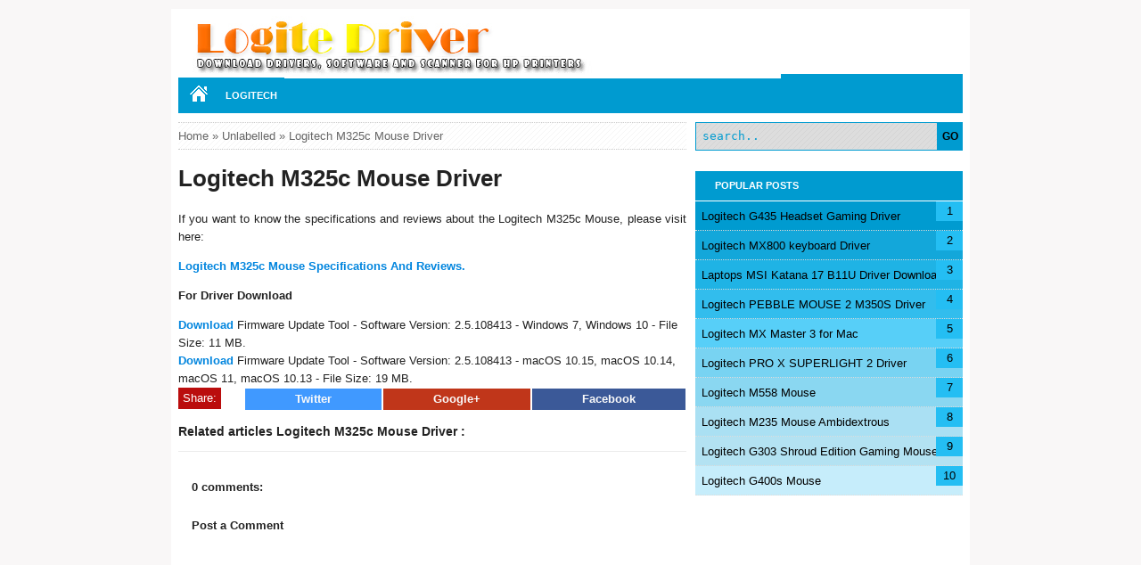

--- FILE ---
content_type: text/html; charset=UTF-8
request_url: https://printer-hpdriverdownload.blogspot.com/2023/09/logitech-m325c-mouse-driver.html
body_size: 12944
content:
<!DOCTYPE html>
<HTML dir='ltr' lang='en-US' xmlns='http://www.w3.org/1999/xhtml'>
<head>
<link href='https://www.blogger.com/static/v1/widgets/2944754296-widget_css_bundle.css' rel='stylesheet' type='text/css'/>
<link href='https://printer-hpdriverdownload.blogspot.com/2023/09/logitech-m325c-mouse-driver.html' rel='canonical'/>
<meta content='944C3D3D2855F61656B43FD3835F6B85' name='msvalidate.01'/>
<meta content='4e70936419300138' name='yandex-verification'/>
<meta content='RBn2HKovIhZPSZTUZurCBAzN_AliHrK0f6_QIJyIWY0' name='google-site-verification'/>
<link href='#' rel='publisher'/>
<link href='https://googledrive.com/host/0B_CBKynsy39odlNWWGlMczhpMFE' rel='stylesheet' type='text/css'/>
<meta content='text/html; charset=UTF-8' http-equiv='Content-Type'/>
<meta content='blogger' name='generator'/>
<link href='https://printer-hpdriverdownload.blogspot.com/favicon.ico' rel='icon' type='image/x-icon'/>
<link href='https://printer-hpdriverdownload.blogspot.com/2023/09/logitech-m325c-mouse-driver.html' rel='canonical'/>
<link rel="alternate" type="application/atom+xml" title="Logite - Atom" href="https://printer-hpdriverdownload.blogspot.com/feeds/posts/default" />
<link rel="alternate" type="application/rss+xml" title="Logite - RSS" href="https://printer-hpdriverdownload.blogspot.com/feeds/posts/default?alt=rss" />
<link rel="service.post" type="application/atom+xml" title="Logite - Atom" href="https://www.blogger.com/feeds/4477951677717977166/posts/default" />

<link rel="alternate" type="application/atom+xml" title="Logite - Atom" href="https://printer-hpdriverdownload.blogspot.com/feeds/1216396918529237305/comments/default" />
<!--Can't find substitution for tag [blog.ieCssRetrofitLinks]-->
<meta content='https://printer-hpdriverdownload.blogspot.com/2023/09/logitech-m325c-mouse-driver.html' property='og:url'/>
<meta content='Logitech M325c Mouse Driver' property='og:title'/>
<meta content='printer Hp united states, Hp printer the UK support, Hp printer Canada, Hp printer Italy, Hp printer support Germany,' property='og:description'/>
<title>Logitech M325c Mouse Driver</title>
<script src="//code.jquery.com/jquery-2.0.3.min.js"></script>
<meta content='Logitech M325c Mouse Driver , Logite , Logite: Logitech M325c Mouse Driver' name='keywords'/>
<meta content='Logitech M325c Mouse Driver' name='subject'/>
<meta content='Logitech M325c Mouse Driver' name='abstract'/>
<meta content='width=device-width, initial-scale=1.0' name='viewport'/>
<meta content='united states' name='language'/>
<meta content='en_US' property='og:locale'/>
<meta content='en_GB' property='og:locale:alternate'/>
<meta content='us' name='geo.country'/>
<meta content='United States' name='geo.placename'/>
<meta content='Faisal' name='author'/>
<meta content='index,follow' name='robots'/>
<meta content='2 days' name='revisit-after'/>
<meta content='2 days' name='revisit'/>
<meta content='never' name='expires'/>
<meta content='always' name='revisit'/>
<meta content='global' name='distribution'/>
<meta content='blogger' name='generator'/>
<meta content='general' name='rating'/>
<meta content='true' name='MSSmartTagsPreventParsing'/>
<meta content='text/html; charset=UTF-8' http-equiv='Content-Type'/>
<meta content='index, follow' name='googlebot'/>
<meta content='follow, all' name='Googlebot-Image'/>
<meta content='follow, all' name='msnbot'/>
<meta content='follow, all' name='Slurp'/>
<meta content='follow, all' name='ZyBorg'/>
<meta content='follow, all' name='Scooter'/>
<meta content='all' name='spiders'/>
<meta content='all' name='WEBCRAWLERS'/>
<meta content='aeiwi, alexa, alltheWeb, altavista, aol netfind, anzwers, canada, directhit, euroseek, excite, overture, go, google, hotbot. infomak, kanoodle, lycos, mastersite, national directory, northern light, searchit, simplesearch, Websmostlinked, webtop, what-u-seek, aol, yahoo, webcrawler, infoseek, excite, magellan, looksmart, bing, cnet, googlebot' name='search engines'/>

<style type="text/css">
<!-- /*
<style id='page-skin-1' type='text/css'><!--
*/
--></style>
<style type='text/css'>
body{font-family: sans-serif;
font-size: 13px;
color: #222;
margin: 0;
background: #f9f7f7; 'url'(https://blogger.googleusercontent.com/img/b/R29vZ2xl/AVvXsEhBq6tJVXawOKGkvk03E9iscsQTxcVo2itHIh7GHrgDsdsfs_0pG7XNn0Q0d8o3q3b9efso5n8D-39az5TPUtzRwsNzYke9hjeEqsgRWhReWxej3HfQCvqnIwE3SX6f4-wzfEKK21JcnM4U/s1600/background.jpg) repeat fixed top center;}
a:link, a:visited {color: #333;text-decoration:none;}
a:hover{color: #999;}
a img { border-width:0; }
.left{float:left}
.right{float:right}
#wrapper{width: 880px;
margin: 10px auto 0;
background: #fff;
border-top:0px solid #ddd;
border-left: 0px solid #ddd;
border-right: 0px solid #ddd;
padding:8px;
}
#branding {width:945px; }
P.title {
width:600px;
font-size:200%;
margin:10px 0 0;
padding:0
}
P.title a{
width: 600px;
font-weight: bold;
padding: 0;
color: #333;
}
/* -- MAIN SET -- */
#main-wrapper {
width: 570px;
float: left;
padding: 5px 0px;
word-wrap: break-word;
overflow: hidden;
}
#main {padding: 0 0px;}
.main .Blog { border-bottom-width: 0;}
.clear {clear: both;}
.post-thumbnail {
width:80px;
height:80px;
float:left;
margin:0px 10px 0px 0px;
padding: 0px;
border: 1px solid #ddd;
}
.main .widget {
padding-left:25px;
margin:0 0 0.2em;
padding:0 0 0.2em;
}
.date-header {display: none !important;}
.post margin: 0 0 .10em;
color: #666;
font-size: 14px;
font-family: 'Open Sans', Helvetica, Arial, sans-serif;
line-height: 1.625;
}
.post h1 {margin: 0;font-size: 20px;}
.post h2 {font-size: 110%;}
.post h2 a:link,.post h2 a:visited{}
.post h2 a:hover{}
.post-body {
margin: 0;
line-height: 1.6em;
text-align:justify
}
.post-body img, .post-body video, .post-body object {max-width: 100%;}
.post-body blockquote { line-height:1.3em; }
.post-body a{
color:#0085de;
text-decoration:none
}
.quickedit{
display:none;
}
.post-body h2{
font-size: 120%;
}

.section {
margin: 0;
}
.title {
color: rgb(153, 153, 153);
font-size: 25px;
line-height: 2em;
margin: 0;
text-transform: uppercase;
text-align: center;
text-shadow: 0px 0px 0px #;
}
.title a {
color: rgb(51, 51, 51);
font-size: 25px;
line-height: 2em;
text-align: center;
text-shadow: 0px 0px 0px #;
}
* Tombol Share set */
#share-button-bamzstyle {
margin:0 0 8px;
padding:0;
overflow:hidden;
}
#share-button-bamzstyle p {
margin: 0 3px 3px 0;
font-size: 100%;
float: left;
background: #BA0D0D;
display: block;
padding: 2px 5px;
margin: 0 3px 3px 0;
border:0px solid #eee;
color: #fff;
}
#share-button-bamzstyle a {
position: relative;
float: right;
display: block;
color: #fafafa;
padding: 2px 56px;
border: 1px solid #fff;
}
#share-button-bamzstyle a:hover {
top:1px;
left:1px;
box-shadow:0px 0px 3px rgba(1,1,1,.1);
}
.post table{width:100%;text-align:left}
.post tr{width:100%}
.post td{
border:1px solid #eee;
padding:5px 10px;
}
.post th{
padding: 6px 9px;
    background: #009bd0;
    border: 0px solid #eee;
    text-transform: uppercase;
}
.post-timestamp {
margin-left: 0;
}
.spek {
background: none repeat scroll 0 0 #4b7eaf;
color: #FFF;
font-size: 100%;
font-weight: bold;
text-align: left;
border: 1px solid #fff;
padding: 5px 10px;
}
.post-timestamp {
margin-left: 0;
}
/* -- SIDEBAR SET -- */
#sidebar-wrapper {
width: 300px;
float: right;
word-wrap: break-word;
overflow: hidden;
padding:10px 0px;
}
#sidebar-wrapper h2, #sidebar-wrapper h3, #sidebar-wrapper h4 {
color:#fff;
background:#009bd0;
margin:0 0 1px;
text-transform: uppercase;
padding: 7px;
font-size: 11px;
border-left: 15px solid #009bd0;
text-align: left;
}
#sidebar-wrapapper .widget ul{
list-style-type:disc;
margin:10px;padding:10px
}
#sidebarwrap .widget ul li{
line-height:1.5em;
text-align:left;
list-style-type:auto;
margin:0;padding:2px 0
}
#sidebar-wrapapper ul{
list-style-type:disc;
margin:10px;
padding:10px
}
#sidebarwrap ul li{
line-height:1em;
text-align:left;
list-style-type:none;
margin:0;
padding:2px 0
}
.widget-content {
margin: 0;
overflow: hidden;
}
.sidebar {
line-height: 1.5em;
padding: 0;}
.sidebar ul{
padding: 0;
margin: 0;
}
.BlogArchive #ArchiveList ul li {
text-indent: 0 !important;
}
.sidebar ul li {
list-style-position: inside;
list-style-type: square;
margin: 0;
padding: 5px 5px !important;
border-bottom: 1px dotted #ddd;
text-transform: normal;
font-style: normal;
font-stretch: normal;
}
.sidebar ul li a{
}
.sidebar ul li a:hover{
}
.sidebar .widget{
margin-bottom: 1em;
background: #fff;
}
.PopularPosts .item-title a {font-weight:bold;}
.PopularPosts .item-snippet {
font-size: 90%;
color: #fbfbfb;
max-height: 40px;
overflow: hidden;
}
.PopularPosts .widget-content ul li {
list-style-type: none;
}
/* label */
.label-size-1,.label-size-2,.label-size-3,.label-size-4,.label-size-5 {
font-size:100%;
filter:alpha(100);
opacity:10
}
.cloud-label-widget-content{
text-align:left
}
.label-size{
display:block;
float:left;
margin:1px 1px;
background: #758ab6;
}
.label-size a,.label-size span{
display:inline-block;
padding:5px 8px;
color: #000;
border: 1px solid #009bd0;
}
.label-size:hover{
background:#758ab6;
}
.label-count{
white-space:nowrap;
padding-right:6px;
margin-left:-3px;
}
.label-size{line-height:1.2
}
/* -- BREADCRUMBS SET -- */
.breadcrumbs {
padding: 7px 0;
margin: 5px 0;
color: #666;
border-top: 1px dotted #ccc;
border-bottom: 1px dotted #ccc;
background-image: url(https://s0.wp.com/wp-content/themes/premium/bold-news/images/bg.png);
}
.breadcrumbs a {
color: #666;
}
/* -- FOOTER SET -- */
.post-footer {
line-height: 1.6em;
}
.post-footer a {
color: #333;
font-weight: bold;
}
#footer {
font-size: 90%;
margin: 0 auto;
padding: 13px 7px 13px 7px;
color: rgb(249, 249, 249);
background: #009bd0;
border-bottom: 4px solid #009bd0;
}
#footer-bg {
margin: 0 auto 10px;
width: 880px;
border-top:0px solid #eee;
background: #fff;
padding: 0px 8px 8px 8px;
border-bottom:0px solid #ddd;
border-left: 0px solid #ddd;
border-right: 0px solid #ddd;
}
#footer a {
color:#FFFFFF;
}
/* -- BLOGPAGER SET -- */
#blog-pager-newer-link{
float:left;
}
#blog-pager-older-link{
float:right;
}
#blog-pager{float:left;
width: 100%;
text-align: center;
line-height: 2em;
margin:10px 0px;
}
#blog-pager a:link, #blog-pager a:visited{
background-image:linear-gradient(top,whiteSmoke,#F1F1F1);
border: 1px solid rgb(207, 207, 207);
color: rgb(138, 138, 138);
font-size: 11px !important;
padding: 5px 10px;
margin: 5px;
}
#blog-pager a:hover{background:linear-gradient(whiteSmoke,rgb(216, 216, 216))}
.feed-links { clear: both; line-height: 2.5em;display:none;}
.home_menu {
background:url(https://blogger.googleusercontent.com/img/b/R29vZ2xl/AVvXsEjbCdwupPSywKebxZCO0q60Oh5BWZdYM0fA9Gx9wrgbzinx8F1BUKMVBTHZ1fU2HSv-s8D69sFfPN9RI6OEynBEnC6HtJOncavv4CP4uTugNb9HcEjwxyqQIrVcy7qoftuXVBAF1WTfsn72/s1600/Viva-Blogspot.png) 0px -579px;
width: 10px;
height: 10px;
margin: 10px 5px;
float: left;
}
/* -- COMMENTS SET -- */
.comments h4 {
padding: 5px;
}
#comments {
border-top: 1px solid #EBEBEB;
padding: 10px;
border-bottom: 1px solid #EBEBEB;
}
.comment-link { margin-left:.6em; }
.comments .comment .comment-actions a {
padding-right: 5px;
padding-top: 5px;
color: #65BDDF;
}
.comments .comments-content .datetime {
margin-left: 6px;
font-size: 70%;
display: none;
}
.comments .comments-content .comment {
margin-bottom: 0;
padding-bottom: 0;
}
.comments .comments-content .icon.blog-author {
background: url(https://blogger.googleusercontent.com/img/b/R29vZ2xl/AVvXsEghKcsZzxuGa-GajKsHkw99NZdOIj3AhvlUu3hmDq0yafy-ZBcrduniBGKl49JqwiQ4nh-peaVaHWu_t2-5TAxINp8YE0tWD7TRJChIJzdljaOpwHEd8TibfjDgJ6QcYnpBm64oDpXivNT4/s1600/admincomments.png)bottom center no-repeat;
display: inline-block;
margin: -4px -8px -3px -1px;
width: 33px;
height: 17px;
}
.comments .comments-content .comment-content {
text-align: justify;
line-height: 1.5;
}
.terkait {
text-align: left;
margin-top: 10px;
font-size: 90%;
}
.terkait h2 {
font-size:110%;
background: #F9F9F9;
font-weight: bold;
padding: 5px 5px 5px 5px;
margin: 0 0 5px;
border:1px solid #eee;
font-style: italic;
background: url(https://s0.wp.com/wp-content/themes/premium/bold-news/images/bg.png);
}
/* -- SEO TEXT -- */
.seotext {
background:url();
padding:  0 0 5px 0px;
margin: 0 0 0px;
text-align: center;
height: 60px;
}
h1.seo-title {
hei
color: #A11515;
font-size: 21px;
line-height: 1.4em;
text-shadow: 1px 1px #fff, 1px 1px #ccc, 2px 2px #ddd, 2px 2px #eee;
margin: 0 4px;
}
.description {
margin:0;
color: rgb(51, 51, 51);
text-align: center;
}
/* -- POST INFO -- */
.post-info {
display:block;
padding:0px 0;
color:#666;
line-height:1.6em;
border-top: 1px dashed #f2f2f2;
border-bottom: 1px dashed #f2f2f2;
font-size:11px;
overflow:hidden;
margin:5px 0;
display:none
}
.post-info a {color:#666;}
/*-----Drop Down Menu ----*/
#menu{
background: #009bd0;
height: 40px;
text-transform: uppercase;
font-size: 95%;
border-top: 4px solid #009bd0;
}
#menu ul.menus{
background: #A11515;
height: auto;
overflow: hidden;
position: absolute;
z-index: 99;
display: none;
}
#menu a{display: block;
color:#fff;
background:#009bd0;
line-height: 40px;
padding: 0 8px;
text-decoration: none;}
#menu ul,#menu li{margin:0 auto;padding:0 0;list-style:none}
#menu ul{height:30px;}
#menu li{float: left;
display: inline;
position: relative;
font: bold 0.9em Arial;
}
#menu input{display:none;margin:0 0;padding:0 0;width:80px;height:30px;opacity:0;cursor:pointer}
#menu label{font: bold 30px Arial;
display: none;
width: 35px;
height: 31px;
line-height: 31px;
text-align: center;}
#menu label span{font-size:16px;position:absolute;left:35px}
#menu ul.menus li{
display: block;
width: 100%;
font:normal 0.8em Arial;
text-transform: none;
text-shadow: none;
border-bottom: 1px dashed #31AFDB;
}
#menu ul.menus a{
color: #FFF;
line-height: 35px;
}
#menu li a:hover{
background: #999;
-webkit-transition: all .5s ease-in-out;
-moz-transition: all .5s ease-in-out;
-ms-transition: all .5s ease-in-out;
-o-transition: all .5s ease-in-out;
transition: all .5s ease-in-out;
}
#menu li:hover ul.menus{display:block}
#menu ul.menus a:hover{
background: #5FC6EB;
color: #FFF;
-webkit-transition: all .1s ease-in-out;
-moz-transition: all .1s ease-in-out;
-ms-transition: all .1s ease-in-out;
-o-transition: all .1s ease-in-out;
transition: all .1s ease-in-out;
}
/* Custom CSS for Blogger Popular Post Widget */
.PopularPosts ul,
.PopularPosts li,
.PopularPosts li img,
.PopularPosts li a,
.PopularPosts li a img {
margin:0 0;
padding:0 0;
list-style:none;
border:none;
background:none;
outline:none;
}
.PopularPosts ul {
margin:.0em 0;
list-style:none;
color:black;
counter-reset:num;
}
.PopularPosts ul li img {
display:block;
margin:0 .5em 0 0;
width:50px;
height:50px;
float:left;
}
.PopularPosts ul li {
background-color:#eee;
padding:.5em 1.5em .5em .5em !important;
counter-increment:num;
position:relative;
}
.PopularPosts ul li:before,
.PopularPosts ul li .item-title a, .PopularPosts ul li a {
font-weight:normal;
color:#000 !important;
text-decoration:none;
}
.PopularPosts ul li:before {
content:counter(num) !important;
display:block;
position:absolute;
background-color:#24bef3;
color:#000; !important;
width:30px;
height:22px;
line-height:22px;
text-align:center;
top:0px;
right:0px;
padding-right:0px !important;
}
/* Set color and level */
.PopularPosts ul li:nth-child(1) {background-color:#009bd0; !important}
.PopularPosts ul li:nth-child(2) {background-color:#13a7da;!important}
.PopularPosts ul li:nth-child(3) {background-color:#1fb3e5; !important}
.PopularPosts ul li:nth-child(4) {background-color:#32bded;!important}
.PopularPosts ul li:nth-child(5) {background-color:#57cff8;!important}
.PopularPosts ul li:nth-child(6) {background-color:#78d3f2;!important}
.PopularPosts ul li:nth-child(7) {background-color:#8ad7f1;!important}
.PopularPosts ul li:nth-child(8) {background-color:#aae0f3;!important}
.PopularPosts ul li:nth-child(9) {background-color:#b3e2f2;!important}
.PopularPosts ul li:nth-child(10) {background-color:#c6edfb;!important}
.PopularPosts .item-thumbnail {
margin:0 0 0 0;
}
.PopularPosts .item-snippet {
font-size:11px;
}
/* -- RESPONSIVE -- */
@media screen and (min-width: 1300px){
.post h1{font-size: 130%;}
}
@media screen and (max-width: 1024px) {
.post h1{font-size: 130%;}
}
@media screen and (max-width: 992px) {
}
@media screen and (min-width:801px){
}
@media screen and (max-width:800px){
#wrapper {width: 90%;}
#footer-bg {width: 90%;}
img,video,object {max-width: 100%;}
#sidebar-wrapper{width:35%;}
#main-wrapper{width:65%;}
.post-thumbnail {width: 100px;}
.PopularPosts .item-snippet {font-size: 100%;}
.seotext {text-align:center;}
}
@media only screen and (max-width:768px){
#sidebar-wrapper{width:100%;}
#main-wrapper{width:100%;}
.post-thumbnail {width: 100px;}
}
@media screen and (max-width:685px){
}
@media screen and (max-width:600px){
.post-info {display:none;}
.post-thumbnail {width: 50px;height: 50px;}
.status-msg-border{width:97%}
.post h2{font-size:100%;}
}
@media screen and (max-width:480px){
.comments .comments-content .user{line-height:2.8em;}
.post h2{font-size:100%;}
.post h1{font-size: 120%;}
body, .body-fauxcolumn-outer {font-size: 80%;}
}
@media screen and (max-width:380px){
.comments {display:none}
}
@media screen and (max-width:320px){
.terkait ul {padding: 0;list-style-type: none;}
.post blockquote {margin:5px;}
}
@media screen and (max-width:240px){
body, .body-fauxcolumn-outer {font-size: 70%;}
}
/* -- SEARCH -- */
#search-box{position:relative;width:100%;border: 1px solid #009bd0;margin: 0px 0px 10px 0px}
#search-form{height: 30px;background: #ddd;overflow: hidden;}
#search-text{color: #009bd0;border-width: 0;font-family: monospace;}
#search-box input[type="text"]{background: url(https://s0.wp.com/wp-content/themes/premium/bold-news/images/bg.png);width: 100%;padding: 7px 0 7px 7px;outline: none;}
#search-button{position: absolute;top: 0;right: 0;height: 30px;margin: 0;text-align: center;line-height: 0;border-width: 0;background:#009bd0;cursor: pointer;font-size: 12px;font-weight: bold}
/* -- SET FOR STATUS MESSAGE -- */
.status-msg-body{padding:10px 0 ; display:none}
.status-msg-wrap{display:none; font-size:14px; margin-left:1px;  width:100%; color:#666;  }
.status-msg-wrap a{color:orange !important;  }
.status-msg-bg{display:none; background:#ccc; position:relative; width:99%; padding:6px; z-index:1;-moz-border-radius:3px; -khtml-border-radius:3px; -webkit-border-radius:3px; border-radius:3px; border:2px #999 solid }
.status-msg-border{display:none; border:0; position:relative; width:99%}
/*-----Responsive Drop Down Menu ----*/
@media screen and (max-width: 800px){
#menu{position:relative}
#menu ul{background:#009bd0;position:absolute;top:100%;left:0;z-index:3;height:auto;display:none}
#menu ul.menus{width:100%;position:static;padding-left:20px}
#menu li{display:block;float:none;width:auto; font:normal 0.8em Arial;}
#menu input,#menu label{position:absolute;top:0;left:0;display:block}
#menu input{z-index:4}
#menu input:checked + label{color:white}
#menu input:checked ~ ul{display:block}
}
</style>
<!--RELATED POST THUMBNAIL START-->
<style>
#related_posts {}
#related_posts h2{border-top:1px solid #F4F3F3;border-bottom:1px solid #F4F3F3;color:#222;font-size:13px;color:#222;text-shadow:white 1px 1px 1px;letter-spacing:0;line-height:20px;background:#C4C4C4;margin:0 0 5px;padding:5px 10px}
#relpost_img_sum{line-height:16px;margin:0;padding:0}
#relpost_img_sum:hover{background:none}
#relpost_img_sum ul{list-style-type:none;margin:0;padding:0}
#relpost_img_sum li{border:1px solid #009bd0;background:#ebf6ed;list-style:none;margin:0 0 5px;padding:5px}
#relpost_img_sum .news-title{display:block;}
#relpost_img_sum .news-text{display:block;text-align:left;font-weight:400;text-transform:none;font-size:90%;}
#relpost_img_sum img{float:left;margin-right:14px;border:solid 1px #ccc;width:40px;height:40px;background:#fff;padding:4px}
</style>
<script type='text/javascript'>//<![CDATA[
var relnojudul = 0;
var relmaxtampil = 5;
var numchars = 170;
var morelink = "";
eval(function(p,a,c,k,e,r){e=function(c){return(c<a?'':e(parseInt(c/a)))+((c=c%a)>35?String.fromCharCode(c+29):c.toString(36))};if(!''.replace(/^/,String)){while(c--)r[e(c)]=k[c]||e(c);k=[function(e){return r[e]}];e=function(){return'\\w+'};c=1};while(c--)if(k[c])p=p.replace(new RegExp('\\b'+e(c)+'\\b','g'),k[c]);return p}('2 4=f g();2 5=f g();2 9=f g();2 b=f g();s K(L,M){2 7=L.19("<");l(2 i=0;i<7.3;i++){8(7[i].N(">")!=-1){7[i]=7[i].O(7[i].N(">")+1,7[i].3)}}7=7.1a("");7=7.O(0,M-1);y 7}s 1b(z){l(2 i=0;i<z.P.6.3;i++){2 6=z.P.6[i];4[n]=6.A.$t;u="";8("Q"B 6){u=6.Q.$t}C 8("R"B 6){u=6.R.$t}9[n]=K(u,1c);8("S$T"B 6){D=6.S$T.1d}C{D="1e://1f.1g.1h/1i/1j/1k/1l/d/1m.1n"}b[n]=D;l(2 k=0;k<6.E.3;k++){8(6.E[k].U==\'1o\'){5[n]=6.E[k].v;F}}n++}}s V(a,e){l(2 j=0;j<a.3;j++)8(a[j]==e)y 1p;y 1q}s 1r(){2 m=f g(0);2 o=f g(0);2 p=f g(0);2 q=f g(0);l(2 i=0;i<5.3;i++){8(!V(m,5[i])){m.3+=1;m[m.3-1]=5[i];o.3+=1;o[o.3-1]=4[i];p.3+=1;p[p.3-1]=9[i];q.3+=1;q[q.3-1]=b[i]}}4=o;5=m;9=p;b=q;l(2 i=0;i<4.3;i++){2 c=w.W((4.3-1)*w.X());2 Y=4[i];2 Z=5[i];2 10=9[i];2 11=b[i];4[i]=4[c];5[i]=5[c];9[i]=9[c];b[i]=b[c];4[c]=Y;5[c]=Z;9[c]=10;b[c]=11}2 x=0;2 r=w.W((4.3-1)*w.X());2 12=r;2 h;2 13=14.1s;1t(x<15){8(5[r]!=13){h="<16 G=\'H-A 1u\'>";h+="<a v=\'"+5[r]+"\' U=\'1v\'  I=\'J\' A=\'"+4[r]+"\'><1w 1x=\'"+b[r]+"\' /></a>";h+="<a v=\'"+5[r]+"\' I=\'J\'>"+4[r]+"</a>";h+="<17 G=\'H-18\'>"+9[r]+" ... <17 G=\'H-18\'>";h+="</16>";14.1z(h);x++;8(x==15){F}}8(r<4.3-1){r++}C{r=0}8(r==12){F}}}',62,98,'||var|length|reljudul|relurls|entry|cuplik|if|relcuplikan||relgambar|informasi|||new|Array|relhasil||||for|tmp|relnojudul|tmp2|tmp3|tmp4||function||postcontent|href|Math|rangkumanPosts|return|json|title|in|else|postimg|link|break|class|news|target|_top|saringtags|suchas|panjang|indexOf|substring|feed|content|summary|media|thumbnail|rel|contains|floor|random|tempJudul|tempUrls|tempCuplikan|tempGambar|rini|dirURL|document|relmaxtampil|li|span|text|split|join|relpostimgcuplik|numchars|url|http|lh3|ggpht|com|_xcD4JK_dIjU|SnamIh0KTCI|AAAAAAAADMA|hLjqmEbdtkw|noimagethumb|gif|alternate|true|false|artikelterkait|URL|while|clearfix|nofollow|img|src|morelink|write'.split('|'),0,{}))
//]]></script>
<!--RELATED POST THUMBNAIL END-->
<style type='text/css'>
#ContactForm1{display:none}
</style>
<link href='https://www.blogger.com/dyn-css/authorization.css?targetBlogID=4477951677717977166&amp;zx=cfdb024b-8097-4e8f-815b-a0cd236c70bc' media='none' onload='if(media!=&#39;all&#39;)media=&#39;all&#39;' rel='stylesheet'/><noscript><link href='https://www.blogger.com/dyn-css/authorization.css?targetBlogID=4477951677717977166&amp;zx=cfdb024b-8097-4e8f-815b-a0cd236c70bc' rel='stylesheet'/></noscript>
<meta name='google-adsense-platform-account' content='ca-host-pub-1556223355139109'/>
<meta name='google-adsense-platform-domain' content='blogspot.com'/>

</head>
<!-- <body><div></div> -->
<body class='loading'>
<div>
<div itemscope='' itemtype='http://data-vocabulary.org/Review'>
<div id='wrapper'>
<div class='seotext'>
<div class='section' id='seotext'><div class='widget Header' data-version='1' id='Header1'>
<div id='header-inner'>
<a href='https://printer-hpdriverdownload.blogspot.com/' style='display: block'>
<img alt='Logite' height='70px; ' id='Header1_headerimg' src='https://blogger.googleusercontent.com/img/a/AVvXsEiF3Rmh2Q44ucdl7qm-BurNZnfACU9xr6HQxwsRauY3ifIhG7FnJ6sNoHo5VuVfyItXkw0cd4MR25KulLtkQTxiytPn9NjO98JZlwr2Yg8b_TJGcnluWzR4J3Ce9Ml2AF9FwcPBncCFuAtUm2Vxifg1b4gSGcjEk48I4nMIvqDIg3LhGA8oKG-7JsVl=s676' style='display: block' width='676px; '/>
</a>
</div>
</div></div>
</div>
<nav id='menu'>
<input type='checkbox'/>
<label>&#8801;<span>Menu</span></label>
<ul>
<li class='current'><a href='/' style='background: #009bd0;'>
<img alt='home' src='https://blogger.googleusercontent.com/img/b/R29vZ2xl/AVvXsEivtTSJ0g43pmvYc4o9BK0dTyauDGuM1ymuISBeKlBJ3nAcHiRugWxu5ZevI-iyCU_w4yFhtvtCbGMJ5opRBZJH9Ltf9uQHk7zDJIvn35SZuvqJFdGU4PNiDSDHhSxb3o-JftX2nkf7JLo/s1600/home.png' style='margin-left:4px;margin-right:4px;margin-bottom:-6px;color: #fff;'/></a></li>
<li><a href='/search/label/HP%20Deskjet'>Logitech</a></li>
</ul>
</nav>
<div id='content-wrapper'>
<div id='main-wrapper'>
<div class='main section' id='main'><div class='widget Blog' data-version='1' id='Blog1'>
<div class='breadcrumbs'><span class='breadhome'><a href='https://printer-hpdriverdownload.blogspot.com/' rel='tag'>Home</a> &#187; </span><span class='breadlabel'>Unlabelled</span> &#187; <span class='breadlabel'>Logitech M325c Mouse Driver</span></div>
<div class='blog-posts hfeed'>
<!--Can't find substitution for tag [defaultAdStart]-->

          <div class="date-outer">
        
<h2 class='date-header'><span>Sunday, September 3, 2023</span></h2>

          <div class="date-posts">
        
<div class='post-outer'>
<div class='post hentry'>
<a name='1216396918529237305'></a>
<H1 class='post-title entry-title'>
<a title='Logitech M325c Mouse Driver'>Logitech M325c Mouse Driver</a>
</H1>
<div class='post-header'>
<div class='post-header-line-1'>
<div class='post-info'>
<div class='post-info-icon jam'>
<span class='post-timestamp'>
<meta content='https://printer-hpdriverdownload.blogspot.com/2023/09/logitech-m325c-mouse-driver.html' itemprop='url'/>
<a class='updated' href='https://printer-hpdriverdownload.blogspot.com/2023/09/logitech-m325c-mouse-driver.html' rel='bookmark' title='permanent link'><abbr class='published' itemprop='datePublished' title='2023-09-03T03:16:00-07:00'>September 03, 2023</abbr></a>
</span>
</div>
</div>
</div>
</div>
<div class='iklan1'>
</div>
<div class='post-body entry-content' id='post-body-1216396918529237305'>
<div id='post11216396918529237305'></div>
<div class='googlepublisherads' style='margin:20px 0'>
</div>
<div id='post21216396918529237305'><p>If you want to know the specifications and reviews about the Logitech M325c Mouse, please visit here:</p><p><b><a href="https://logite.net/logitech-m325c-mouse-driver-download/">Logitech M325c Mouse Specifications And Reviews.</a></b></p><p><b>For Driver Download&nbsp;</b></p><div style="text-align: left;"><b><a href="https://download01.logi.com/web/ftp/pub/techsupport/keyboards/FirmwareUpdateTool_2.5.108413_x86.exe">Download</a></b> Firmware Update Tool - Software Version: 2.5.108413 - Windows 7, Windows 10 - File Size: 11 MB.<br /><b><a href="https://download01.logi.com/web/ftp/pub/techsupport/keyboards/FirmwareUpdateToolInstaller_2.5.108413.zip">Download</a></b> Firmware Update Tool - Software Version: 2.5.108413 - macOS 10.15, macOS 10.14, macOS 11, macOS 10.13 - File Size: 19 MB.</div></div>
<script type='text/javascript'>
var obj0=document.getElementById("post11216396918529237305");
var obj1=document.getElementById("post21216396918529237305");
var s=obj1.innerHTML;
var t=s.substr(0,s.length/2);
var r=t.lastIndexOf("<br>");
if(r>0) {obj0.innerHTML=s.substr(0,r);obj1.innerHTML=s.substr(r+4);}
</script>
<div style='display:none;'>
<div class='vcard' id='hcard-'>
<span itemprop='description'><span itemprop='itemreviewed'>Logitech M325c Mouse Driver</span></span>
<time itemprop='dtreviewed'>2023-09-03T03:16:00-07:00</time>
Rating: <span itemprop='rating'>4.5</span>
Diposkan Oleh: <span class='fn n'>
<span class='given-name' itemprop='reviewer'>cekdoo</span>
</span>
</div>
</div>
<div style='clear: both;'></div>
</div>
<div class='post-footer'>
<div class='post-footer-line post-footer-line-1'>
<div class='iklan2'>
</div>
<div id='share-button-bamzstyle'>
<p>Share:</p>
<a class='facebook' href='http://www.facebook.com/sharer.php?u=https://printer-hpdriverdownload.blogspot.com/2023/09/logitech-m325c-mouse-driver.html&title=Logitech M325c Mouse Driver' rel='nofollow' style='background:#3b5998;' target='_blank' title='Facebook'>Facebook</a>
<a class='facebook' href='https://plus.google.com/share?url=https://printer-hpdriverdownload.blogspot.com/2023/09/logitech-m325c-mouse-driver.html' rel='nofollow' style='background:#c0361a;' target='_blank' title='Google+'>Google+</a>
<a class='twitter' data-text='Logitech M325c Mouse Driver' data-url='https://printer-hpdriverdownload.blogspot.com/2023/09/logitech-m325c-mouse-driver.html' href='http://twitter.com/share' rel='nofollow' style='background:#4099ff;' target='_blank' title='Twitter'>Twitter</a>
<div class='clear'></div>
</div>
<div class='related'>
<h2>Related articles Logitech M325c Mouse Driver :</h2>
<script type='text/javascript'>
removeRelatedDuplicates();
printRelatedLabels();
</script>
</div>
</div>
<div class='post-footer-line post-footer-line-2' style='display:none;'></div>
<div class='post-footer-line post-footer-line-3' style='display:none;'></div>
</div>
</div>
<div class='comments' id='comments'>
<a name='comments'></a>
<h4>
0
comments:
        
</h4>
<div id='Blog1_comments-block-wrapper'>
<dl class='avatar-comment-indent' id='comments-block'>
</dl>
</div>
<p class='comment-footer'>
<div class='comment-form'>
<a name='comment-form'></a>
<h4 id='comment-post-message'>Post a Comment</h4>
<p>
</p>
<a href='https://www.blogger.com/comment/frame/4477951677717977166?po=1216396918529237305&hl=en&saa=85391&origin=https://printer-hpdriverdownload.blogspot.com' id='comment-editor-src'></a>
<iframe allowtransparency='true' class='blogger-iframe-colorize blogger-comment-from-post' frameborder='0' height='410' id='comment-editor' name='comment-editor' src='' width='100%'></iframe>
<!--Can't find substitution for tag [post.friendConnectJs]-->
<script src='https://www.blogger.com/static/v1/jsbin/2830521187-comment_from_post_iframe.js' type='text/javascript'></script>
<script type='text/javascript'>
      BLOG_CMT_createIframe('https://www.blogger.com/rpc_relay.html', '0');
    </script>
</div>
</p>
<div id='backlinks-container'>
<div id='Blog1_backlinks-container'>
</div>
</div>
</div>
</div>

        </div></div>
      
<!--Can't find substitution for tag [adEnd]-->
</div>
<div class='blog-pager' id='blog-pager'>
<span id='blog-pager-newer-link'>
<a class='blog-pager-newer-link' href='https://printer-hpdriverdownload.blogspot.com/2023/09/logitech-m720-triathlon-mouse-driver.html' id='Blog1_blog-pager-newer-link' title='Newer Post'>Newer Post</a>
</span>
<span id='blog-pager-older-link'>
<a class='blog-pager-older-link' href='https://printer-hpdriverdownload.blogspot.com/2023/09/logitech-t630-touch-mouse-driver.html' id='Blog1_blog-pager-older-link' title='Older Post'>Older Post</a>
</span>
<a class='home-link' href='https://printer-hpdriverdownload.blogspot.com/'>Home</a>
</div>
<div class='clear'></div>
<div class='post-feeds'>
<div class='feed-links'>
Subscribe to:
<a class='feed-link' href='https://printer-hpdriverdownload.blogspot.com/feeds/1216396918529237305/comments/default' target='_blank' type='application/atom+xml'>Post Comments (Atom)</a>
</div>
</div>
</div></div>
</div>
<div id='sidebar-wrapper'>
<div id='search-box'>
<form action='/search' id='search-form' method='get' target='_top'>
<input id='search-text' name='q' onblur='if (this.value == "") {this.value = "search..";}' onfocus='if (this.value == "search..") {this.value = ""}' type='text' value='search..'/>
<button id='search-button' type='submit'>GO</button>
</form>
</div>
<div class='sidebar section' id='sidebar'><div class='widget HTML' data-version='1' id='HTML10'>
<div class='widget-content'>
</div>
</div><div class='widget PopularPosts' data-version='1' id='PopularPosts1'>
<h3>Popular Posts</h3>
<div class='widget-content popular-posts'>
<ul>
<li>
<a href='https://printer-hpdriverdownload.blogspot.com/2023/10/logitech-g435-headset-gaming-driver.html'>Logitech G435 Headset Gaming Driver</a>
</li>
<li>
<a href='https://printer-hpdriverdownload.blogspot.com/2023/10/logitech-mx800-keyboard-driver.html'>Logitech MX800 keyboard Driver</a>
</li>
<li>
<a href='https://printer-hpdriverdownload.blogspot.com/2023/05/laptops-msi-katana-17-b11u-driver.html'>Laptops MSI Katana 17 B11U Driver Download</a>
</li>
<li>
<a href='https://printer-hpdriverdownload.blogspot.com/2023/10/logitech-pebble-mouse-2-m350s-driver.html'>Logitech PEBBLE MOUSE 2 M350S Driver</a>
</li>
<li>
<a href='https://printer-hpdriverdownload.blogspot.com/2023/03/logitech-mx-master-3-for-mac.html'>Logitech MX Master 3 for Mac</a>
</li>
<li>
<a href='https://printer-hpdriverdownload.blogspot.com/2023/09/logitech-pro-x-superlight-2-driver.html'>Logitech PRO X SUPERLIGHT 2 Driver</a>
</li>
<li>
<a href='https://printer-hpdriverdownload.blogspot.com/2023/05/logitech-m558-mouse.html'>Logitech M558 Mouse</a>
</li>
<li>
<a href='https://printer-hpdriverdownload.blogspot.com/2023/05/logitech-m235-mouse-ambidextrous.html'>Logitech M235 Mouse Ambidextrous</a>
</li>
<li>
<a href='https://printer-hpdriverdownload.blogspot.com/2023/05/logitech-g303-shroud-edition-gaming.html'>Logitech G303 Shroud Edition Gaming Mouse</a>
</li>
<li>
<a href='https://printer-hpdriverdownload.blogspot.com/2023/05/logitech-g400s-mouse.html'>Logitech G400s Mouse</a>
</li>
</ul>
</div>
</div>
<div class='widget ContactForm' data-version='1' id='ContactForm1'>
<h2 class='title'>Formulario de contacto</h2>
<div class='contact-form-widget'>
<div class='form'>
<form name='contact-form'>
<p></p>
Name
<br/>
<input class='contact-form-name' id='ContactForm1_contact-form-name' name='name' size='30' type='text' value=''/>
<p></p>
Email
<span style='font-weight: bolder;'>*</span>
<br/>
<input class='contact-form-email' id='ContactForm1_contact-form-email' name='email' size='30' type='text' value=''/>
<p></p>
Message
<span style='font-weight: bolder;'>*</span>
<br/>
<textarea class='contact-form-email-message' cols='25' id='ContactForm1_contact-form-email-message' name='email-message' rows='5'></textarea>
<p></p>
<input class='contact-form-button contact-form-button-submit' id='ContactForm1_contact-form-submit' type='button' value='Send'/>
<p></p>
<div style='text-align: center; max-width: 222px; width: 100%'>
<p class='contact-form-error-message' id='ContactForm1_contact-form-error-message'></p>
<p class='contact-form-success-message' id='ContactForm1_contact-form-success-message'></p>
</div>
</form>
</div>
</div>
<div class='clear'></div>
</div></div>
</div>
<!-- spacer for skins that want sidebar and main to be the same height-->
<div class='clear'>&#160;</div>
</div>
<!-- end content-wrapper -->
<div class='clear'></div>
</div>
<div id='footer-bg'>
<div id='footer'>
<center> Copyright &#169; 2017  | <a href='/p/privacy-policy.html'>Privacy Police</a> | <a href='/p/terms-of-service.html'>Terms Of Service</a> | <a href='/p/sitemap.html'>Sitemap</a> | <a href='/p/disclaimer-for-driver-printer-hp-if-you.html'>Disclaimer</a> | <a href='/p/foxyform-functiond-t-var-g-d.html'>Contact Us</a> | </center>
<span style='float:right;'><a href='https://www.blogger.com/' target='_blank' title='Blogger'></a></span>
</div></div>
<!-- Global site tag (gtag.js) - Google Analytics -->
<script async='async' src='https://www.googletagmanager.com/gtag/js?id=UA-138570387-1'></script>
<script>
  window.dataLayer = window.dataLayer || [];
  function gtag(){dataLayer.push(arguments);}
  gtag('js', new Date());

  gtag('config', 'UA-138570387-1');
</script>
</div>
</div>

<script type="text/javascript" src="https://www.blogger.com/static/v1/widgets/3845888474-widgets.js"></script>
<script type='text/javascript'>
window['__wavt'] = 'AOuZoY7wJL2ZjOa7gSusNV8gpjyC4ziukQ:1768767509882';_WidgetManager._Init('//www.blogger.com/rearrange?blogID\x3d4477951677717977166','//printer-hpdriverdownload.blogspot.com/2023/09/logitech-m325c-mouse-driver.html','4477951677717977166');
_WidgetManager._SetDataContext([{'name': 'blog', 'data': {'blogId': '4477951677717977166', 'title': 'Logite', 'url': 'https://printer-hpdriverdownload.blogspot.com/2023/09/logitech-m325c-mouse-driver.html', 'canonicalUrl': 'https://printer-hpdriverdownload.blogspot.com/2023/09/logitech-m325c-mouse-driver.html', 'homepageUrl': 'https://printer-hpdriverdownload.blogspot.com/', 'searchUrl': 'https://printer-hpdriverdownload.blogspot.com/search', 'canonicalHomepageUrl': 'https://printer-hpdriverdownload.blogspot.com/', 'blogspotFaviconUrl': 'https://printer-hpdriverdownload.blogspot.com/favicon.ico', 'bloggerUrl': 'https://www.blogger.com', 'hasCustomDomain': false, 'httpsEnabled': true, 'enabledCommentProfileImages': true, 'gPlusViewType': 'FILTERED_POSTMOD', 'adultContent': false, 'analyticsAccountNumber': 'UA-138570387-1', 'encoding': 'UTF-8', 'locale': 'en', 'localeUnderscoreDelimited': 'en', 'languageDirection': 'ltr', 'isPrivate': false, 'isMobile': false, 'isMobileRequest': false, 'mobileClass': '', 'isPrivateBlog': false, 'isDynamicViewsAvailable': true, 'feedLinks': '\x3clink rel\x3d\x22alternate\x22 type\x3d\x22application/atom+xml\x22 title\x3d\x22Logite - Atom\x22 href\x3d\x22https://printer-hpdriverdownload.blogspot.com/feeds/posts/default\x22 /\x3e\n\x3clink rel\x3d\x22alternate\x22 type\x3d\x22application/rss+xml\x22 title\x3d\x22Logite - RSS\x22 href\x3d\x22https://printer-hpdriverdownload.blogspot.com/feeds/posts/default?alt\x3drss\x22 /\x3e\n\x3clink rel\x3d\x22service.post\x22 type\x3d\x22application/atom+xml\x22 title\x3d\x22Logite - Atom\x22 href\x3d\x22https://www.blogger.com/feeds/4477951677717977166/posts/default\x22 /\x3e\n\n\x3clink rel\x3d\x22alternate\x22 type\x3d\x22application/atom+xml\x22 title\x3d\x22Logite - Atom\x22 href\x3d\x22https://printer-hpdriverdownload.blogspot.com/feeds/1216396918529237305/comments/default\x22 /\x3e\n', 'meTag': '', 'adsenseHostId': 'ca-host-pub-1556223355139109', 'adsenseHasAds': false, 'adsenseAutoAds': false, 'boqCommentIframeForm': true, 'loginRedirectParam': '', 'view': '', 'dynamicViewsCommentsSrc': '//www.blogblog.com/dynamicviews/4224c15c4e7c9321/js/comments.js', 'dynamicViewsScriptSrc': '//www.blogblog.com/dynamicviews/2dfa401275732ff9', 'plusOneApiSrc': 'https://apis.google.com/js/platform.js', 'disableGComments': true, 'interstitialAccepted': false, 'sharing': {'platforms': [{'name': 'Get link', 'key': 'link', 'shareMessage': 'Get link', 'target': ''}, {'name': 'Facebook', 'key': 'facebook', 'shareMessage': 'Share to Facebook', 'target': 'facebook'}, {'name': 'BlogThis!', 'key': 'blogThis', 'shareMessage': 'BlogThis!', 'target': 'blog'}, {'name': 'X', 'key': 'twitter', 'shareMessage': 'Share to X', 'target': 'twitter'}, {'name': 'Pinterest', 'key': 'pinterest', 'shareMessage': 'Share to Pinterest', 'target': 'pinterest'}, {'name': 'Email', 'key': 'email', 'shareMessage': 'Email', 'target': 'email'}], 'disableGooglePlus': true, 'googlePlusShareButtonWidth': 0, 'googlePlusBootstrap': '\x3cscript type\x3d\x22text/javascript\x22\x3ewindow.___gcfg \x3d {\x27lang\x27: \x27en\x27};\x3c/script\x3e'}, 'hasCustomJumpLinkMessage': false, 'jumpLinkMessage': 'Read more', 'pageType': 'item', 'postId': '1216396918529237305', 'pageName': 'Logitech M325c Mouse Driver', 'pageTitle': 'Logite: Logitech M325c Mouse Driver', 'metaDescription': ''}}, {'name': 'features', 'data': {}}, {'name': 'messages', 'data': {'edit': 'Edit', 'linkCopiedToClipboard': 'Link copied to clipboard!', 'ok': 'Ok', 'postLink': 'Post Link'}}, {'name': 'template', 'data': {'name': 'custom', 'localizedName': 'Custom', 'isResponsive': false, 'isAlternateRendering': false, 'isCustom': true}}, {'name': 'view', 'data': {'classic': {'name': 'classic', 'url': '?view\x3dclassic'}, 'flipcard': {'name': 'flipcard', 'url': '?view\x3dflipcard'}, 'magazine': {'name': 'magazine', 'url': '?view\x3dmagazine'}, 'mosaic': {'name': 'mosaic', 'url': '?view\x3dmosaic'}, 'sidebar': {'name': 'sidebar', 'url': '?view\x3dsidebar'}, 'snapshot': {'name': 'snapshot', 'url': '?view\x3dsnapshot'}, 'timeslide': {'name': 'timeslide', 'url': '?view\x3dtimeslide'}, 'isMobile': false, 'title': 'Logitech M325c Mouse Driver', 'description': 'printer Hp united states, Hp printer the UK support, Hp printer Canada, Hp printer Italy, Hp printer support Germany,', 'url': 'https://printer-hpdriverdownload.blogspot.com/2023/09/logitech-m325c-mouse-driver.html', 'type': 'item', 'isSingleItem': true, 'isMultipleItems': false, 'isError': false, 'isPage': false, 'isPost': true, 'isHomepage': false, 'isArchive': false, 'isLabelSearch': false, 'postId': 1216396918529237305}}]);
_WidgetManager._RegisterWidget('_HeaderView', new _WidgetInfo('Header1', 'seotext', document.getElementById('Header1'), {}, 'displayModeFull'));
_WidgetManager._RegisterWidget('_BlogView', new _WidgetInfo('Blog1', 'main', document.getElementById('Blog1'), {'cmtInteractionsEnabled': false, 'lightboxEnabled': true, 'lightboxModuleUrl': 'https://www.blogger.com/static/v1/jsbin/4049919853-lbx.js', 'lightboxCssUrl': 'https://www.blogger.com/static/v1/v-css/828616780-lightbox_bundle.css'}, 'displayModeFull'));
_WidgetManager._RegisterWidget('_HTMLView', new _WidgetInfo('HTML10', 'sidebar', document.getElementById('HTML10'), {}, 'displayModeFull'));
_WidgetManager._RegisterWidget('_PopularPostsView', new _WidgetInfo('PopularPosts1', 'sidebar', document.getElementById('PopularPosts1'), {}, 'displayModeFull'));
_WidgetManager._RegisterWidget('_ContactFormView', new _WidgetInfo('ContactForm1', 'sidebar', document.getElementById('ContactForm1'), {'contactFormMessageSendingMsg': 'Sending...', 'contactFormMessageSentMsg': 'Your message has been sent.', 'contactFormMessageNotSentMsg': 'Message could not be sent. Please try again later.', 'contactFormInvalidEmailMsg': 'A valid email address is required.', 'contactFormEmptyMessageMsg': 'Message field cannot be empty.', 'title': 'Formulario de contacto', 'blogId': '4477951677717977166', 'contactFormNameMsg': 'Name', 'contactFormEmailMsg': 'Email', 'contactFormMessageMsg': 'Message', 'contactFormSendMsg': 'Send', 'contactFormToken': 'AOuZoY6exEQYeVstsCpT84XyHbslNYoxDA:1768767509883', 'submitUrl': 'https://www.blogger.com/contact-form.do'}, 'displayModeFull'));
</script>
</body>
</HTML>